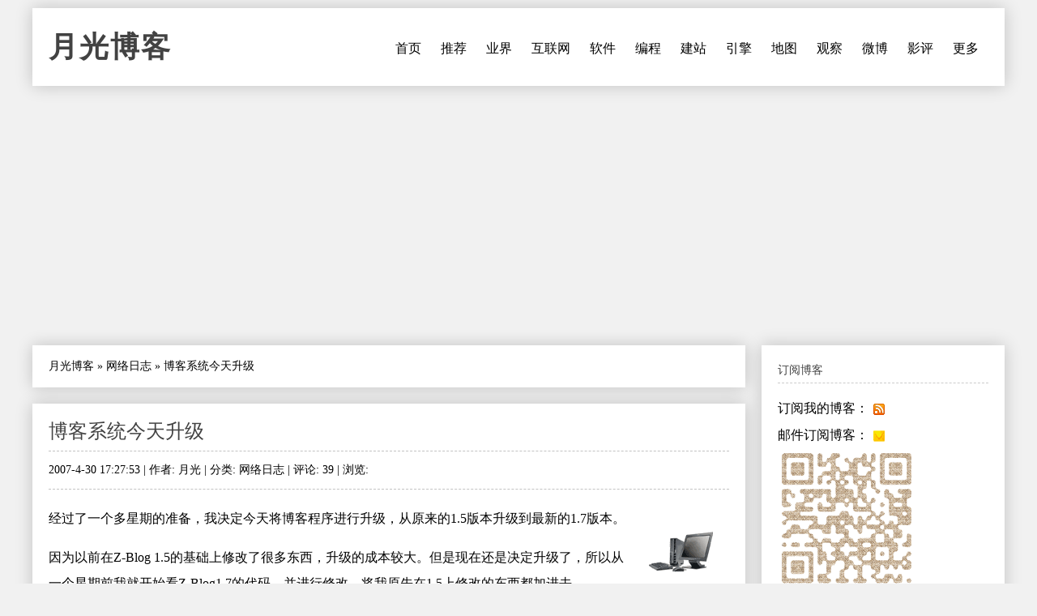

--- FILE ---
content_type: text/html; Charset=UTF-8
request_url: https://www.williamlong.info/zb_users/PLUGIN/CommDig/dig.asp?action=showdig&ID=877&n=0.5299376606097781
body_size: -402
content:
showDig,6

--- FILE ---
content_type: text/html; Charset=UTF-8
request_url: https://www.williamlong.info/zb_users/PLUGIN/CommDig/dig.asp?action=showdown&ID=877&n=0.8629950402062703
body_size: -212
content:
showDown,5

--- FILE ---
content_type: text/html; charset=utf-8
request_url: https://www.google.com/recaptcha/api2/aframe
body_size: 266
content:
<!DOCTYPE HTML><html><head><meta http-equiv="content-type" content="text/html; charset=UTF-8"></head><body><script nonce="nVgytCEG-IcBhv4So56wcw">/** Anti-fraud and anti-abuse applications only. See google.com/recaptcha */ try{var clients={'sodar':'https://pagead2.googlesyndication.com/pagead/sodar?'};window.addEventListener("message",function(a){try{if(a.source===window.parent){var b=JSON.parse(a.data);var c=clients[b['id']];if(c){var d=document.createElement('img');d.src=c+b['params']+'&rc='+(localStorage.getItem("rc::a")?sessionStorage.getItem("rc::b"):"");window.document.body.appendChild(d);sessionStorage.setItem("rc::e",parseInt(sessionStorage.getItem("rc::e")||0)+1);localStorage.setItem("rc::h",'1768516344292');}}}catch(b){}});window.parent.postMessage("_grecaptcha_ready", "*");}catch(b){}</script></body></html>